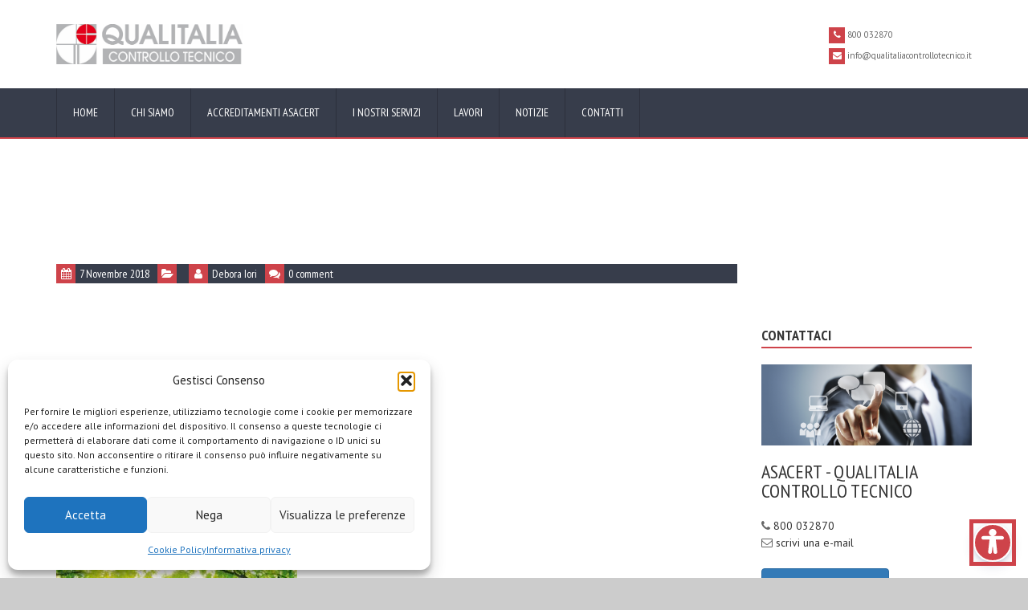

--- FILE ---
content_type: text/html; charset=UTF-8
request_url: https://www.qualitaliacontrollotecnico.it/leed_square/
body_size: 16672
content:
<!DOCTYPE html>
<!--[if IE 7]>
<html class="ie ie7" dir="ltr" lang="it-IT" prefix="og: https://ogp.me/ns#">
<![endif]-->
<!--[if IE 8]>
<html class="ie ie8" dir="ltr" lang="it-IT" prefix="og: https://ogp.me/ns#">
<![endif]-->
<!--[if !(IE 7) | !(IE 8)  ]><!-->
<html dir="ltr" lang="it-IT" prefix="og: https://ogp.me/ns#">
<!--<![endif]-->
<head>
	<!-- Metas
	================================================== -->
	<meta charset="UTF-8">	
	<meta name="viewport" content="width=device-width, initial-scale=1.0">
	<meta name="SKYPE_TOOLBAR" content="SKYPE_TOOLBAR_PARSER_COMPATIBLE" />	
	<link rel="profile" href="http://gmpg.org/xfn/11">
	<link rel="pingback" href="https://www.qualitaliacontrollotecnico.it/xmlrpc.php">
	<!-- Favicons -->
			<link rel="icon" href="https://www.qualitaliacontrollotecnico.it/wp-content/uploads/2018/11/favicon.jpg" type="image/x-icon">	
	<title>leed_square | Qualitalia - Controllo Tecnico</title>

		<!-- All in One SEO 4.9.3 - aioseo.com -->
	<meta name="robots" content="max-image-preview:large" />
	<meta name="author" content="Debora Iori"/>
	<link rel="canonical" href="https://www.qualitaliacontrollotecnico.it/leed_square/" />
	<meta name="generator" content="All in One SEO (AIOSEO) 4.9.3" />
		<meta property="og:locale" content="it_IT" />
		<meta property="og:site_name" content="Qualitalia - Controllo Tecnico | La qualità garantita delle vostre costruzioni" />
		<meta property="og:type" content="article" />
		<meta property="og:title" content="leed_square | Qualitalia - Controllo Tecnico" />
		<meta property="og:url" content="https://www.qualitaliacontrollotecnico.it/leed_square/" />
		<meta property="article:published_time" content="2018-11-07T10:07:02+00:00" />
		<meta property="article:modified_time" content="2018-11-07T10:07:02+00:00" />
		<meta name="twitter:card" content="summary" />
		<meta name="twitter:title" content="leed_square | Qualitalia - Controllo Tecnico" />
		<script type="application/ld+json" class="aioseo-schema">
			{"@context":"https:\/\/schema.org","@graph":[{"@type":"BreadcrumbList","@id":"https:\/\/www.qualitaliacontrollotecnico.it\/leed_square\/#breadcrumblist","itemListElement":[{"@type":"ListItem","@id":"https:\/\/www.qualitaliacontrollotecnico.it#listItem","position":1,"name":"Home","item":"https:\/\/www.qualitaliacontrollotecnico.it","nextItem":{"@type":"ListItem","@id":"https:\/\/www.qualitaliacontrollotecnico.it\/leed_square\/#listItem","name":"leed_square"}},{"@type":"ListItem","@id":"https:\/\/www.qualitaliacontrollotecnico.it\/leed_square\/#listItem","position":2,"name":"leed_square","previousItem":{"@type":"ListItem","@id":"https:\/\/www.qualitaliacontrollotecnico.it#listItem","name":"Home"}}]},{"@type":"ItemPage","@id":"https:\/\/www.qualitaliacontrollotecnico.it\/leed_square\/#itempage","url":"https:\/\/www.qualitaliacontrollotecnico.it\/leed_square\/","name":"leed_square | Qualitalia - Controllo Tecnico","inLanguage":"it-IT","isPartOf":{"@id":"https:\/\/www.qualitaliacontrollotecnico.it\/#website"},"breadcrumb":{"@id":"https:\/\/www.qualitaliacontrollotecnico.it\/leed_square\/#breadcrumblist"},"author":{"@id":"https:\/\/www.qualitaliacontrollotecnico.it\/author\/debora_iori\/#author"},"creator":{"@id":"https:\/\/www.qualitaliacontrollotecnico.it\/author\/debora_iori\/#author"},"datePublished":"2018-11-07T11:07:02+01:00","dateModified":"2018-11-07T11:07:02+01:00"},{"@type":"Organization","@id":"https:\/\/www.qualitaliacontrollotecnico.it\/#organization","name":"Qualitalia - Controllo Tecnico","description":"La qualit\u00e0 garantita delle vostre costruzioni","url":"https:\/\/www.qualitaliacontrollotecnico.it\/"},{"@type":"Person","@id":"https:\/\/www.qualitaliacontrollotecnico.it\/author\/debora_iori\/#author","url":"https:\/\/www.qualitaliacontrollotecnico.it\/author\/debora_iori\/","name":"Debora Iori","image":{"@type":"ImageObject","@id":"https:\/\/www.qualitaliacontrollotecnico.it\/leed_square\/#authorImage","url":"https:\/\/secure.gravatar.com\/avatar\/445b4f4247bddd8f941f87c6cb356f7d6cafd5d6400837164b311b2e1fd63de3?s=96&d=mm&r=g","width":96,"height":96,"caption":"Debora Iori"}},{"@type":"WebSite","@id":"https:\/\/www.qualitaliacontrollotecnico.it\/#website","url":"https:\/\/www.qualitaliacontrollotecnico.it\/","name":"Qualitalia - Controllo Tecnico","description":"La qualit\u00e0 garantita delle vostre costruzioni","inLanguage":"it-IT","publisher":{"@id":"https:\/\/www.qualitaliacontrollotecnico.it\/#organization"}}]}
		</script>
		<!-- All in One SEO -->

<link rel='dns-prefetch' href='//maps.googleapis.com' />
<link rel='dns-prefetch' href='//fonts.googleapis.com' />
<link rel="alternate" type="application/rss+xml" title="Qualitalia - Controllo Tecnico &raquo; Feed" href="https://www.qualitaliacontrollotecnico.it/feed/" />
<link rel="alternate" title="oEmbed (JSON)" type="application/json+oembed" href="https://www.qualitaliacontrollotecnico.it/wp-json/oembed/1.0/embed?url=https%3A%2F%2Fwww.qualitaliacontrollotecnico.it%2Fleed_square%2F" />
<link rel="alternate" title="oEmbed (XML)" type="text/xml+oembed" href="https://www.qualitaliacontrollotecnico.it/wp-json/oembed/1.0/embed?url=https%3A%2F%2Fwww.qualitaliacontrollotecnico.it%2Fleed_square%2F&#038;format=xml" />
<style id='wp-img-auto-sizes-contain-inline-css' type='text/css'>
img:is([sizes=auto i],[sizes^="auto," i]){contain-intrinsic-size:3000px 1500px}
/*# sourceURL=wp-img-auto-sizes-contain-inline-css */
</style>
<link rel='stylesheet' id='layerslider-css' href='https://www.qualitaliacontrollotecnico.it/wp-content/plugins/LayerSlider/assets/static/layerslider/css/layerslider.css?ver=7.9.0' type='text/css' media='all' />
<style id='wp-emoji-styles-inline-css' type='text/css'>

	img.wp-smiley, img.emoji {
		display: inline !important;
		border: none !important;
		box-shadow: none !important;
		height: 1em !important;
		width: 1em !important;
		margin: 0 0.07em !important;
		vertical-align: -0.1em !important;
		background: none !important;
		padding: 0 !important;
	}
/*# sourceURL=wp-emoji-styles-inline-css */
</style>
<style id='wp-block-library-inline-css' type='text/css'>
:root{--wp-block-synced-color:#7a00df;--wp-block-synced-color--rgb:122,0,223;--wp-bound-block-color:var(--wp-block-synced-color);--wp-editor-canvas-background:#ddd;--wp-admin-theme-color:#007cba;--wp-admin-theme-color--rgb:0,124,186;--wp-admin-theme-color-darker-10:#006ba1;--wp-admin-theme-color-darker-10--rgb:0,107,160.5;--wp-admin-theme-color-darker-20:#005a87;--wp-admin-theme-color-darker-20--rgb:0,90,135;--wp-admin-border-width-focus:2px}@media (min-resolution:192dpi){:root{--wp-admin-border-width-focus:1.5px}}.wp-element-button{cursor:pointer}:root .has-very-light-gray-background-color{background-color:#eee}:root .has-very-dark-gray-background-color{background-color:#313131}:root .has-very-light-gray-color{color:#eee}:root .has-very-dark-gray-color{color:#313131}:root .has-vivid-green-cyan-to-vivid-cyan-blue-gradient-background{background:linear-gradient(135deg,#00d084,#0693e3)}:root .has-purple-crush-gradient-background{background:linear-gradient(135deg,#34e2e4,#4721fb 50%,#ab1dfe)}:root .has-hazy-dawn-gradient-background{background:linear-gradient(135deg,#faaca8,#dad0ec)}:root .has-subdued-olive-gradient-background{background:linear-gradient(135deg,#fafae1,#67a671)}:root .has-atomic-cream-gradient-background{background:linear-gradient(135deg,#fdd79a,#004a59)}:root .has-nightshade-gradient-background{background:linear-gradient(135deg,#330968,#31cdcf)}:root .has-midnight-gradient-background{background:linear-gradient(135deg,#020381,#2874fc)}:root{--wp--preset--font-size--normal:16px;--wp--preset--font-size--huge:42px}.has-regular-font-size{font-size:1em}.has-larger-font-size{font-size:2.625em}.has-normal-font-size{font-size:var(--wp--preset--font-size--normal)}.has-huge-font-size{font-size:var(--wp--preset--font-size--huge)}.has-text-align-center{text-align:center}.has-text-align-left{text-align:left}.has-text-align-right{text-align:right}.has-fit-text{white-space:nowrap!important}#end-resizable-editor-section{display:none}.aligncenter{clear:both}.items-justified-left{justify-content:flex-start}.items-justified-center{justify-content:center}.items-justified-right{justify-content:flex-end}.items-justified-space-between{justify-content:space-between}.screen-reader-text{border:0;clip-path:inset(50%);height:1px;margin:-1px;overflow:hidden;padding:0;position:absolute;width:1px;word-wrap:normal!important}.screen-reader-text:focus{background-color:#ddd;clip-path:none;color:#444;display:block;font-size:1em;height:auto;left:5px;line-height:normal;padding:15px 23px 14px;text-decoration:none;top:5px;width:auto;z-index:100000}html :where(.has-border-color){border-style:solid}html :where([style*=border-top-color]){border-top-style:solid}html :where([style*=border-right-color]){border-right-style:solid}html :where([style*=border-bottom-color]){border-bottom-style:solid}html :where([style*=border-left-color]){border-left-style:solid}html :where([style*=border-width]){border-style:solid}html :where([style*=border-top-width]){border-top-style:solid}html :where([style*=border-right-width]){border-right-style:solid}html :where([style*=border-bottom-width]){border-bottom-style:solid}html :where([style*=border-left-width]){border-left-style:solid}html :where(img[class*=wp-image-]){height:auto;max-width:100%}:where(figure){margin:0 0 1em}html :where(.is-position-sticky){--wp-admin--admin-bar--position-offset:var(--wp-admin--admin-bar--height,0px)}@media screen and (max-width:600px){html :where(.is-position-sticky){--wp-admin--admin-bar--position-offset:0px}}

/*# sourceURL=wp-block-library-inline-css */
</style><style id='global-styles-inline-css' type='text/css'>
:root{--wp--preset--aspect-ratio--square: 1;--wp--preset--aspect-ratio--4-3: 4/3;--wp--preset--aspect-ratio--3-4: 3/4;--wp--preset--aspect-ratio--3-2: 3/2;--wp--preset--aspect-ratio--2-3: 2/3;--wp--preset--aspect-ratio--16-9: 16/9;--wp--preset--aspect-ratio--9-16: 9/16;--wp--preset--color--black: #000000;--wp--preset--color--cyan-bluish-gray: #abb8c3;--wp--preset--color--white: #ffffff;--wp--preset--color--pale-pink: #f78da7;--wp--preset--color--vivid-red: #cf2e2e;--wp--preset--color--luminous-vivid-orange: #ff6900;--wp--preset--color--luminous-vivid-amber: #fcb900;--wp--preset--color--light-green-cyan: #7bdcb5;--wp--preset--color--vivid-green-cyan: #00d084;--wp--preset--color--pale-cyan-blue: #8ed1fc;--wp--preset--color--vivid-cyan-blue: #0693e3;--wp--preset--color--vivid-purple: #9b51e0;--wp--preset--gradient--vivid-cyan-blue-to-vivid-purple: linear-gradient(135deg,rgb(6,147,227) 0%,rgb(155,81,224) 100%);--wp--preset--gradient--light-green-cyan-to-vivid-green-cyan: linear-gradient(135deg,rgb(122,220,180) 0%,rgb(0,208,130) 100%);--wp--preset--gradient--luminous-vivid-amber-to-luminous-vivid-orange: linear-gradient(135deg,rgb(252,185,0) 0%,rgb(255,105,0) 100%);--wp--preset--gradient--luminous-vivid-orange-to-vivid-red: linear-gradient(135deg,rgb(255,105,0) 0%,rgb(207,46,46) 100%);--wp--preset--gradient--very-light-gray-to-cyan-bluish-gray: linear-gradient(135deg,rgb(238,238,238) 0%,rgb(169,184,195) 100%);--wp--preset--gradient--cool-to-warm-spectrum: linear-gradient(135deg,rgb(74,234,220) 0%,rgb(151,120,209) 20%,rgb(207,42,186) 40%,rgb(238,44,130) 60%,rgb(251,105,98) 80%,rgb(254,248,76) 100%);--wp--preset--gradient--blush-light-purple: linear-gradient(135deg,rgb(255,206,236) 0%,rgb(152,150,240) 100%);--wp--preset--gradient--blush-bordeaux: linear-gradient(135deg,rgb(254,205,165) 0%,rgb(254,45,45) 50%,rgb(107,0,62) 100%);--wp--preset--gradient--luminous-dusk: linear-gradient(135deg,rgb(255,203,112) 0%,rgb(199,81,192) 50%,rgb(65,88,208) 100%);--wp--preset--gradient--pale-ocean: linear-gradient(135deg,rgb(255,245,203) 0%,rgb(182,227,212) 50%,rgb(51,167,181) 100%);--wp--preset--gradient--electric-grass: linear-gradient(135deg,rgb(202,248,128) 0%,rgb(113,206,126) 100%);--wp--preset--gradient--midnight: linear-gradient(135deg,rgb(2,3,129) 0%,rgb(40,116,252) 100%);--wp--preset--font-size--small: 13px;--wp--preset--font-size--medium: 20px;--wp--preset--font-size--large: 36px;--wp--preset--font-size--x-large: 42px;--wp--preset--spacing--20: 0.44rem;--wp--preset--spacing--30: 0.67rem;--wp--preset--spacing--40: 1rem;--wp--preset--spacing--50: 1.5rem;--wp--preset--spacing--60: 2.25rem;--wp--preset--spacing--70: 3.38rem;--wp--preset--spacing--80: 5.06rem;--wp--preset--shadow--natural: 6px 6px 9px rgba(0, 0, 0, 0.2);--wp--preset--shadow--deep: 12px 12px 50px rgba(0, 0, 0, 0.4);--wp--preset--shadow--sharp: 6px 6px 0px rgba(0, 0, 0, 0.2);--wp--preset--shadow--outlined: 6px 6px 0px -3px rgb(255, 255, 255), 6px 6px rgb(0, 0, 0);--wp--preset--shadow--crisp: 6px 6px 0px rgb(0, 0, 0);}:where(.is-layout-flex){gap: 0.5em;}:where(.is-layout-grid){gap: 0.5em;}body .is-layout-flex{display: flex;}.is-layout-flex{flex-wrap: wrap;align-items: center;}.is-layout-flex > :is(*, div){margin: 0;}body .is-layout-grid{display: grid;}.is-layout-grid > :is(*, div){margin: 0;}:where(.wp-block-columns.is-layout-flex){gap: 2em;}:where(.wp-block-columns.is-layout-grid){gap: 2em;}:where(.wp-block-post-template.is-layout-flex){gap: 1.25em;}:where(.wp-block-post-template.is-layout-grid){gap: 1.25em;}.has-black-color{color: var(--wp--preset--color--black) !important;}.has-cyan-bluish-gray-color{color: var(--wp--preset--color--cyan-bluish-gray) !important;}.has-white-color{color: var(--wp--preset--color--white) !important;}.has-pale-pink-color{color: var(--wp--preset--color--pale-pink) !important;}.has-vivid-red-color{color: var(--wp--preset--color--vivid-red) !important;}.has-luminous-vivid-orange-color{color: var(--wp--preset--color--luminous-vivid-orange) !important;}.has-luminous-vivid-amber-color{color: var(--wp--preset--color--luminous-vivid-amber) !important;}.has-light-green-cyan-color{color: var(--wp--preset--color--light-green-cyan) !important;}.has-vivid-green-cyan-color{color: var(--wp--preset--color--vivid-green-cyan) !important;}.has-pale-cyan-blue-color{color: var(--wp--preset--color--pale-cyan-blue) !important;}.has-vivid-cyan-blue-color{color: var(--wp--preset--color--vivid-cyan-blue) !important;}.has-vivid-purple-color{color: var(--wp--preset--color--vivid-purple) !important;}.has-black-background-color{background-color: var(--wp--preset--color--black) !important;}.has-cyan-bluish-gray-background-color{background-color: var(--wp--preset--color--cyan-bluish-gray) !important;}.has-white-background-color{background-color: var(--wp--preset--color--white) !important;}.has-pale-pink-background-color{background-color: var(--wp--preset--color--pale-pink) !important;}.has-vivid-red-background-color{background-color: var(--wp--preset--color--vivid-red) !important;}.has-luminous-vivid-orange-background-color{background-color: var(--wp--preset--color--luminous-vivid-orange) !important;}.has-luminous-vivid-amber-background-color{background-color: var(--wp--preset--color--luminous-vivid-amber) !important;}.has-light-green-cyan-background-color{background-color: var(--wp--preset--color--light-green-cyan) !important;}.has-vivid-green-cyan-background-color{background-color: var(--wp--preset--color--vivid-green-cyan) !important;}.has-pale-cyan-blue-background-color{background-color: var(--wp--preset--color--pale-cyan-blue) !important;}.has-vivid-cyan-blue-background-color{background-color: var(--wp--preset--color--vivid-cyan-blue) !important;}.has-vivid-purple-background-color{background-color: var(--wp--preset--color--vivid-purple) !important;}.has-black-border-color{border-color: var(--wp--preset--color--black) !important;}.has-cyan-bluish-gray-border-color{border-color: var(--wp--preset--color--cyan-bluish-gray) !important;}.has-white-border-color{border-color: var(--wp--preset--color--white) !important;}.has-pale-pink-border-color{border-color: var(--wp--preset--color--pale-pink) !important;}.has-vivid-red-border-color{border-color: var(--wp--preset--color--vivid-red) !important;}.has-luminous-vivid-orange-border-color{border-color: var(--wp--preset--color--luminous-vivid-orange) !important;}.has-luminous-vivid-amber-border-color{border-color: var(--wp--preset--color--luminous-vivid-amber) !important;}.has-light-green-cyan-border-color{border-color: var(--wp--preset--color--light-green-cyan) !important;}.has-vivid-green-cyan-border-color{border-color: var(--wp--preset--color--vivid-green-cyan) !important;}.has-pale-cyan-blue-border-color{border-color: var(--wp--preset--color--pale-cyan-blue) !important;}.has-vivid-cyan-blue-border-color{border-color: var(--wp--preset--color--vivid-cyan-blue) !important;}.has-vivid-purple-border-color{border-color: var(--wp--preset--color--vivid-purple) !important;}.has-vivid-cyan-blue-to-vivid-purple-gradient-background{background: var(--wp--preset--gradient--vivid-cyan-blue-to-vivid-purple) !important;}.has-light-green-cyan-to-vivid-green-cyan-gradient-background{background: var(--wp--preset--gradient--light-green-cyan-to-vivid-green-cyan) !important;}.has-luminous-vivid-amber-to-luminous-vivid-orange-gradient-background{background: var(--wp--preset--gradient--luminous-vivid-amber-to-luminous-vivid-orange) !important;}.has-luminous-vivid-orange-to-vivid-red-gradient-background{background: var(--wp--preset--gradient--luminous-vivid-orange-to-vivid-red) !important;}.has-very-light-gray-to-cyan-bluish-gray-gradient-background{background: var(--wp--preset--gradient--very-light-gray-to-cyan-bluish-gray) !important;}.has-cool-to-warm-spectrum-gradient-background{background: var(--wp--preset--gradient--cool-to-warm-spectrum) !important;}.has-blush-light-purple-gradient-background{background: var(--wp--preset--gradient--blush-light-purple) !important;}.has-blush-bordeaux-gradient-background{background: var(--wp--preset--gradient--blush-bordeaux) !important;}.has-luminous-dusk-gradient-background{background: var(--wp--preset--gradient--luminous-dusk) !important;}.has-pale-ocean-gradient-background{background: var(--wp--preset--gradient--pale-ocean) !important;}.has-electric-grass-gradient-background{background: var(--wp--preset--gradient--electric-grass) !important;}.has-midnight-gradient-background{background: var(--wp--preset--gradient--midnight) !important;}.has-small-font-size{font-size: var(--wp--preset--font-size--small) !important;}.has-medium-font-size{font-size: var(--wp--preset--font-size--medium) !important;}.has-large-font-size{font-size: var(--wp--preset--font-size--large) !important;}.has-x-large-font-size{font-size: var(--wp--preset--font-size--x-large) !important;}
/*# sourceURL=global-styles-inline-css */
</style>

<style id='classic-theme-styles-inline-css' type='text/css'>
/*! This file is auto-generated */
.wp-block-button__link{color:#fff;background-color:#32373c;border-radius:9999px;box-shadow:none;text-decoration:none;padding:calc(.667em + 2px) calc(1.333em + 2px);font-size:1.125em}.wp-block-file__button{background:#32373c;color:#fff;text-decoration:none}
/*# sourceURL=/wp-includes/css/classic-themes.min.css */
</style>
<link rel='stylesheet' id='contact-form-7-css' href='https://www.qualitaliacontrollotecnico.it/wp-content/plugins/contact-form-7/includes/css/styles.css?ver=6.1.4' type='text/css' media='all' />
<link rel='stylesheet' id='cmplz-general-css' href='https://www.qualitaliacontrollotecnico.it/wp-content/plugins/complianz-gdpr/assets/css/cookieblocker.min.css?ver=1766129219' type='text/css' media='all' />
<link rel='stylesheet' id='fonts-Nothing-css' href='https://fonts.googleapis.com/css?family=PT+Sans%3A400%2C400italic%2C700%2C700italic&#038;ver=6.9' type='text/css' media='all' />
<link rel='stylesheet' id='fonts-Yanone-css' href='https://fonts.googleapis.com/css?family=PT+Sans+Narrow%3A400%2C700&#038;ver=6.9' type='text/css' media='all' />
<link rel='stylesheet' id='fonts-Archivo-css' href='https://fonts.googleapis.com/css?family=Archivo+Black&#038;ver=6.9' type='text/css' media='all' />
<link rel='stylesheet' id='normalize-css-css' href='https://www.qualitaliacontrollotecnico.it/wp-content/themes/biss/css/normalize.css?ver=3.2' type='text/css' media='all' />
<link rel='stylesheet' id='colorbox-css-css' href='https://www.qualitaliacontrollotecnico.it/wp-content/themes/biss/css/colorbox-skins/4/colorbox.css?ver=3.2' type='text/css' media='all' />
<link rel='stylesheet' id='animate-css-css' href='https://www.qualitaliacontrollotecnico.it/wp-content/themes/biss/css/animate.css?ver=3.2' type='text/css' media='all' />
<link rel='stylesheet' id='bootstrap-css-css' href='https://www.qualitaliacontrollotecnico.it/wp-content/themes/biss/css/bootstrap.min.css?ver=3.2' type='text/css' media='all' />
<link rel='stylesheet' id='font-awesome-css-css' href='https://www.qualitaliacontrollotecnico.it/wp-content/themes/biss/css/font-awesome/css/font-awesome.min.css?ver=3.2' type='text/css' media='all' />
<link rel='stylesheet' id='helpers-css-css' href='https://www.qualitaliacontrollotecnico.it/wp-content/themes/biss/css/helpers.css?ver=3.2' type='text/css' media='all' />
<link rel='stylesheet' id='component-css-css' href='https://www.qualitaliacontrollotecnico.it/wp-content/themes/biss/css/component.css?ver=3.2' type='text/css' media='all' />
<link rel='stylesheet' id='style-css' href='https://www.qualitaliacontrollotecnico.it/wp-content/themes/biss/style.css?ver=2015-05-05' type='text/css' media='all' />
<link rel='stylesheet' id='boxed-css' href='https://www.qualitaliacontrollotecnico.it/wp-content/themes/biss/css/boxed.css?ver=3.2' type='text/css' media='all' />
<link rel='stylesheet' id='owl-carousel-css' href='https://www.qualitaliacontrollotecnico.it/wp-content/themes/biss/css/owl.carousel.css?ver=3.2' type='text/css' media='all' />
<link rel='stylesheet' id='owl-theme-css' href='https://www.qualitaliacontrollotecnico.it/wp-content/themes/biss/css/owl.theme.css?ver=3.2' type='text/css' media='all' />
<link rel='stylesheet' id='color-css' href='https://www.qualitaliacontrollotecnico.it/wp-content/themes/biss/framework/color.php?ver=6.9' type='text/css' media='all' />
<link rel='stylesheet' id='newsletter-css' href='https://www.qualitaliacontrollotecnico.it/wp-content/plugins/newsletter/style.css?ver=9.1.0' type='text/css' media='all' />
<link rel='stylesheet' id='fancybox-css' href='https://www.qualitaliacontrollotecnico.it/wp-content/plugins/easy-fancybox/fancybox/1.5.4/jquery.fancybox.min.css?ver=6.9' type='text/css' media='screen' />
<script type="text/javascript" src="https://www.qualitaliacontrollotecnico.it/wp-includes/js/jquery/jquery.min.js?ver=3.7.1" id="jquery-core-js"></script>
<script type="text/javascript" src="https://www.qualitaliacontrollotecnico.it/wp-includes/js/jquery/jquery-migrate.min.js?ver=3.4.1" id="jquery-migrate-js"></script>
<script type="text/javascript" id="layerslider-utils-js-extra">
/* <![CDATA[ */
var LS_Meta = {"v":"7.9.0","fixGSAP":"1"};
//# sourceURL=layerslider-utils-js-extra
/* ]]> */
</script>
<script type="text/javascript" src="https://www.qualitaliacontrollotecnico.it/wp-content/plugins/LayerSlider/assets/static/layerslider/js/layerslider.utils.js?ver=7.9.0" id="layerslider-utils-js"></script>
<script type="text/javascript" src="https://www.qualitaliacontrollotecnico.it/wp-content/plugins/LayerSlider/assets/static/layerslider/js/layerslider.kreaturamedia.jquery.js?ver=7.9.0" id="layerslider-js"></script>
<script type="text/javascript" src="https://www.qualitaliacontrollotecnico.it/wp-content/plugins/LayerSlider/assets/static/layerslider/js/layerslider.transitions.js?ver=7.9.0" id="layerslider-transitions-js"></script>
<script type="text/javascript" src="https://www.qualitaliacontrollotecnico.it/wp-content/themes/biss/js/twitterFetcher_min.js?ver=6.9" id="twitterFetcher-js"></script>
<script type="text/javascript" src="https://www.qualitaliacontrollotecnico.it/wp-content/themes/biss/js/masonry.pkgd.min.js?ver=6.9" id="masonry-js-js"></script>
<meta name="generator" content="Powered by LayerSlider 7.9.0 - Build Heros, Sliders, and Popups. Create Animations and Beautiful, Rich Web Content as Easy as Never Before on WordPress." />
<!-- LayerSlider updates and docs at: https://layerslider.com -->
<link rel="https://api.w.org/" href="https://www.qualitaliacontrollotecnico.it/wp-json/" /><link rel="alternate" title="JSON" type="application/json" href="https://www.qualitaliacontrollotecnico.it/wp-json/wp/v2/media/2318" /><link rel="EditURI" type="application/rsd+xml" title="RSD" href="https://www.qualitaliacontrollotecnico.it/xmlrpc.php?rsd" />
<link rel='shortlink' href='https://www.qualitaliacontrollotecnico.it/?p=2318' />
<meta name="generator" content="Redux 4.5.10" />			<style>.cmplz-hidden {
					display: none !important;
				}</style><style type="text/css">#header{
margin: 0 auto;
}</style>
  <script>
  jQuery($ => {
    $('a:not([aria-label])').attr('aria-label', function() {
       var text = this.textContent.trim();
       if (text == "") {
          text = $('a').attr('href');
       }
       return text;
    });

    $(document).ready(function () {
       //$('img[alt=""], img:not([alt])').attr('alt', makeid(12));
       $("img").each(function() {  
	      src = this.src;
          var tarr = src.split('/');
          var file = tarr[tarr.length-1];
          var data = file.split('.')[0];
          $(this).attr('alt', data);
          return true;
      });
		
		var load = setTimeout(function() {
			$('.to-the-left').attr('aria-label', 'A Sinistra');
			$('.to-the-right').attr('aria-label', 'A Destra');
		}, 3000);
    });
  });
  </script>


<!-- Google tag (gtag.js) -->
<script async src="https://www.googletagmanager.com/gtag/js?id=G-S58L82GK77"></script>
<script>
  window.dataLayer = window.dataLayer || [];
  function gtag(){dataLayer.push(arguments);}
  gtag('js', new Date());

  gtag('config', 'G-S58L82GK77');
</script>
<meta name="generator" content="Powered by WPBakery Page Builder - drag and drop page builder for WordPress."/>
		<style type="text/css" id="wp-custom-css">
			.nav-st-3 a.to-the-left, .nav-st-3 a.to-the-right  {
    margin: 24px;
}
.post .content {
    margin: 120px 0;
}
		</style>
		<style id="sccss">/* Enter Your Custom CSS Here */



/*SPAZIO TOP*/


.page-id-41 .title-bar {
   display: none!important;
}

.page-id-766 .title-bar {
   display: none!important;
}
.page-id-1034 .title-bar {
   display: none!important;
}

.page-id-25 .title-bar {
   display: none!important;
}

.page-id-2305 .title-bar {
   display: none!important;
}

.page-id-2341 .title-bar {
   display: none!important;
}

.page-id-2366 .title-bar {
   display: none!important;
}

.page-id-2369 .title-bar {
   display: none!important;
}

.page-id-2373 .title-bar {
   display: none!important;
}

.page-id-2392 .title-bar {
   display: none!important;
}

.page-id-2400 .title-bar {
   display: none!important;
}

.page-id-2402 .title-bar {
   display: none!important;
}

.page-id-2417 .title-bar {
   display: none!important;
}

.page-id-2420 .title-bar {
   display: none!important;
}

.page-id-41 .site-main {
    width: 100%;
    float: left;
    margin-top: 50px;
 } 

.page-id-766 .site-main {
    width: 100%;
    float: left;
    margin-top: 50px;
}

.page-id-1034 .site-main {
    width: 100%;
    float: left;
    margin-top: 50px;
  }

.page-id-25  .site-main {
    width: 100%;
    float: left;
    margin-top: 50px;
  }
.page-id-2305  .site-main {
    width: 100%;
    float: left;
    margin-top: 50px;
  }

.page-id-2341  .site-main {
    width: 100%;
    float: left;
    margin-top: 50px;
  }

.page-id-2366  .site-main {
    width: 100%;
    float: left;
    margin-top: 50px;
  }

.page-id-2369  .site-main {
    width: 100%;
    float: left;
    margin-top: 50px;
  }

.page-id-2373  .site-main {
    width: 100%;
    float: left;
    margin-top: 50px;
  }

.page-id-2392  .site-main {
    width: 100%;
    float: left;
    margin-top: 50px;
  }

.page-id-2400  .site-main {
    width: 100%;
    float: left;
    margin-top: 50px;
  }

.page-id-2402  .site-main {
    width: 100%;
    float: left;
    margin-top: 50px;
  }

.page-id-2417  .site-main {
    width: 100%;
    float: left;
    margin-top: 50px;
  }

.page-id-2420  .site-main {
    width: 100%;
    float: left;
    margin-top: 50px;
  }

.site-header .header-contacts {
    float: right!important;
}

/*GRID SERVIZI*/

.vc-hoverbox-wrapper.vc-hoverbox-width--100 .vc-hoverbox {
    width: 100%;
    max-height: 250px!important;
}
.vc-hoverbox-wrapper.vc-hoverbox-align--center {
    max-height: 250px!important;
}
.vc-hoverbox-inner :last-child {
    margin-bottom: 35px!important;
}


.single-post .title-bar {
    display: none!important;
}


.single-post .col-md-3 {
    display: none!important;
}


.single-post .col-lg-9 {
    width: 100%!important;
}</style><noscript><style> .wpb_animate_when_almost_visible { opacity: 1; }</style></noscript>	
<link rel='stylesheet' id='redux-custom-fonts-css' href='//www.qualitaliacontrollotecnico.it/wp-content/uploads/redux/custom-fonts/fonts.css?ver=1674201866' type='text/css' media='all' />
</head>
<body data-cmplz=1 class="attachment wp-singular attachment-template-default single single-attachment postid-2318 attachmentid-2318 attachment-jpeg wp-theme-biss wpb-js-composer js-comp-ver-6.10.0 vc_responsive" >
	
<!-- Wrapping all content //-->
<div id="wrap-all" class="wrap-all">
<!-- Site header start //-->
<header class="site-header site-header-3" id="site-header">
	<div class="container">
		<div class="row">
			<div class="col-lg-12">
				<div class="width-100 float-left relative">
					<!-- Site logo start //-->
							<div class="site-logo scroll-hide  ">
								<a href="https://www.qualitaliacontrollotecnico.it">
									<img src="https://www.qualitaliacontrollotecnico.it/wp-content/uploads/2018/11/logo-qualitalia-low-quality-orizzontale.png" alt="">
																	</a>
							</div>
							<!-- Site logo end //-->

					<!-- Contacts start //-->
					<div class="header-contacts scroll-hide hidden-xs">
													<p><i class="fa fa-phone"></i>  800 032870</p>
												<div class="cl"></div>
													<p><i class="fa fa-envelope"></i> info@qualitaliacontrollotecnico.it</p>
											</div>

					<!-- Contacts end //-->

					<div class="width-auto float-right scroll-hide">
						<!-- Sub menu start //-->
						
						<!-- Sub menu end //-->
						<div class="cl"></div>
						<!-- Social icons start //-->
						<div class="sm-profiles" style="float:right">
																																																																
							
						</div>

						<!-- Social icons end //-->
						<div class="cl hidden-md hidden-lg hidden-sm"></div>

						<!-- Search form start //-->
												<!-- Search form end //-->

					</div>
				</div>
			</div>
		</div>
	</div>
	<!-- Menu bar start //-->

	<div class="menu-bar secondary-bg">
		<div class="container">
			<div class="row">
				<div class="col-lg-12">
					<nav class="normal">
						<!-- Mobile nav start //-->
						<div class="mobile-nav-wrapper hidden-lg hidden-md" id="mobile-menu-wrapper">
							<i class="fa fa-bars mobile-nav-icon" id="mobile-nav-icon"></i>									
						</div>
						<!-- Mobile nav end //-->

						<!-- Desktop nav start //-->
						<ul id="menu-main-menu" class="desktop-nav hidden-sm hidden-xs hide-on-tablet"><li id="menu-item-114" class="menu-item menu-item-type-custom menu-item-object-custom menu-item-114"><a title="Home" href="http://qualitaliacontrollotecnico.it">Home</a></li>
<li id="menu-item-49" class="menu-item menu-item-type-post_type menu-item-object-page menu-item-49"><a title="Chi siamo" href="https://www.qualitaliacontrollotecnico.it/chi-siamo/">Chi siamo</a></li>
<li id="menu-item-769" class="menu-item menu-item-type-post_type menu-item-object-page menu-item-769"><a title="Accreditamenti ASACERT" href="https://www.qualitaliacontrollotecnico.it/accreditamenti/">Accreditamenti ASACERT</a></li>
<li id="menu-item-144" class="menu-item menu-item-type-post_type menu-item-object-page menu-item-144"><a title="I nostri servizi" href="https://www.qualitaliacontrollotecnico.it/i-nostri-servizi/">I nostri servizi</a></li>
<li id="menu-item-2434" class="menu-item menu-item-type-post_type menu-item-object-page menu-item-2434"><a title="Lavori" href="https://www.qualitaliacontrollotecnico.it/lavori/">Lavori</a></li>
<li id="menu-item-2331" class="menu-item menu-item-type-post_type menu-item-object-page menu-item-2331"><a title="Notizie" href="https://www.qualitaliacontrollotecnico.it/notizie/">Notizie</a></li>
<li id="menu-item-147" class="menu-item menu-item-type-post_type menu-item-object-page menu-item-147"><a title="Contatti" href="https://www.qualitaliacontrollotecnico.it/contatti/">Contatti</a></li>
</ul>	
					</nav>
				</div>
			</div>
		</div>
	</div>
	<!-- Menu bar end //-->
</header>
<!-- Site header end //-->	






	  <section class="title-bar img-blog transparent-bg-secondary">
  <div class="container">
    <div class="row">
      <div class="col-md-12">
        <h1>Blog Article</h1>
        <p>Donec orci eros, tristique sit amet odio vitae, auctor pharetra nisi. Mauris ornare euismod lorem et fringilla. In nec bibendum enim, id lobortis enim. Sed ac faucibus lectus, vitae imperdiet elit.</p>
      </div>
    </div>
  </div>
</section>
<!-- Title bar end //-->
 
<!-- Content start //-->
<main class="site-main">
      <!-- Intro start //-->
      <section>
        <div class="container">
          <div class="row">
            <div class="col-lg-9 col-md-8">
              <!-- Post start //-->
              <article class="post single-post">
                 
                
                <div class="meta">
                  <span>

                    <i class="fa fa-calendar"></i> 7 Novembre 2018
                  </span>
                  
                  <span>

                    <i class="fa fa-folder-open"></i> 
                  </span>
                  
                  <span>

                    <i class="fa fa-user"></i> <a href=""><a href="https://www.qualitaliacontrollotecnico.it/author/debora_iori/" title="Articoli scritti da Debora Iori" rel="author">Debora Iori</a></a>

                  </span>
                  
                  <span>

                    <i class="fa fa-comments"></i> 0 comment
                  </span>
                </div>
                <!-- Post excerpt //-->

                <div class="content">

                  <p class="title">
                    
                                           <i class="fa fa-pencil"></i>                  
                    leed_square                  </p>

                  <div class="content-page">
                    <p class="attachment"><a href='https://www.qualitaliacontrollotecnico.it/wp-content/uploads/2018/11/leed_square.jpg'><img fetchpriority="high" decoding="async" width="300" height="300" src="https://www.qualitaliacontrollotecnico.it/wp-content/uploads/2018/11/leed_square-300x300.jpg" class="attachment-medium size-medium" alt="" srcset="https://www.qualitaliacontrollotecnico.it/wp-content/uploads/2018/11/leed_square-300x300.jpg 300w, https://www.qualitaliacontrollotecnico.it/wp-content/uploads/2018/11/leed_square-150x150.jpg 150w, https://www.qualitaliacontrollotecnico.it/wp-content/uploads/2018/11/leed_square-1024x1024.jpg 1024w, https://www.qualitaliacontrollotecnico.it/wp-content/uploads/2018/11/leed_square.jpg 500w" sizes="(max-width: 300px) 100vw, 300px" /></a></p>
                  </div>
                  <p class="tags" style="display: none;"></p>

                </div>

                <!-- Post read more link //-->
                <div class="readmore">
                                                                      </div> 


              </article>

              <!-- Post end //-->

                            <!-- Author end //-->

                            <!-- Share end //-->

              <div class="clearfix"></div>
            
              <!-- Related start //-->
              <h2 class="margin-top-70">related posts</h2>

              <div class="plugin-container padding-top-10" id="related">

                <!-- Related post item //-->
                                <!-- Nav //-->

                <div class="riva-insert-menu-here"></div>

              </div>

              <!-- Related end //-->

              <div class="clearfix"></div>

              <!-- Comments start //-->
                            
              <!-- Comments end //-->
              
            </div>

            <!-- Content end //-->

            <div class="clearfix hidden-md hidden-lg"></div>

            <!-- Sidebar start //-->

            <div class="col-md-3 col-md-4 margin-top--70 sm-margin-top-0 md-margin-top-0">
                
              

	<div class="sidebar">

		<div class="widget widget_text main-content-block">			<div class="textwidget"><div style="line-height:150px;">&nbsp;</div>
<h2>Contattaci</h2>
<img class="img-responsive" src="http://www.qualitaliacontrollotecnico.it/wp-content/uploads/2016/01/Contact.jpg" />
<div class="contact">
<h3>ASACERT - QUALITALIA CONTROLLO TECNICO</h3>
<p>
<i class="fa fa-phone"></i>
<a class="numeroverde" href="tel:+39800032870">800 032870</a>
<br>
<i class="fa fa-envelope-o"></i>
<a href="mailto:info@qualitaliacontrollotecnico.it">scrivi una e-mail</a>
</p>
<p> </p>
<a  href="http://www.qualitaliacontrollotecnico.it/richiesta-preventivo/"><button class="btn btn-primary responsive" type="button">Richiedi un preventivo</button></a>
</div></div>
		<div class="clearfix"></div></div><div class="widget widget_nav_menu main-content-block"><div class="menu-main-menu-container"><ul id="menu-main-menu-1" class="menu"><li class="menu-item menu-item-type-custom menu-item-object-custom menu-item-114"><a href="http://qualitaliacontrollotecnico.it">Home</a></li>
<li class="menu-item menu-item-type-post_type menu-item-object-page menu-item-49"><a href="https://www.qualitaliacontrollotecnico.it/chi-siamo/">Chi siamo</a></li>
<li class="menu-item menu-item-type-post_type menu-item-object-page menu-item-769"><a href="https://www.qualitaliacontrollotecnico.it/accreditamenti/">Accreditamenti ASACERT</a></li>
<li class="menu-item menu-item-type-post_type menu-item-object-page menu-item-144"><a href="https://www.qualitaliacontrollotecnico.it/i-nostri-servizi/">I nostri servizi</a></li>
<li class="menu-item menu-item-type-post_type menu-item-object-page menu-item-2434"><a href="https://www.qualitaliacontrollotecnico.it/lavori/">Lavori</a></li>
<li class="menu-item menu-item-type-post_type menu-item-object-page menu-item-2331"><a href="https://www.qualitaliacontrollotecnico.it/notizie/">Notizie</a></li>
<li class="menu-item menu-item-type-post_type menu-item-object-page menu-item-147"><a href="https://www.qualitaliacontrollotecnico.it/contatti/">Contatti</a></li>
</ul></div><div class="clearfix"></div></div>
	</div>

    



                              
            </div>

              
            <!-- Sidebar end //-->

          </div>

        </div>

      </section>

      <!-- Intro end //-->

    </main>
    <!-- Content end //-->

		

	<footer class="site-footer" style="background-color: #373D4B;">
		<div class="container">
			<div class="row">
	            




















<div class="col-lg-6 col-md-6">



    <aside id="custom_html-2" class="widget_text widget clearfix widget_custom_html"><h2>Dove Siamo</h2><div class="widget-inner"><div class="textwidget custom-html-widget"><div class="cmplz-placeholder-parent"><iframe data-placeholder-image="https://www.qualitaliacontrollotecnico.it/wp-content/plugins/complianz-gdpr/assets/images/placeholders/google-maps-minimal-1280x920.jpg" data-category="marketing" data-service="google-maps" class="cmplz-placeholder-element cmplz-iframe cmplz-iframe-styles cmplz-no-video " data-cmplz-target="src" data-src-cmplz="https://www.google.com/maps/embed?pb=!1m18!1m12!1m3!1d2794.426243241382!2d9.171513115127217!3d45.541750379101885!2m3!1f0!2f0!3f0!3m2!1i1024!2i768!4f13.1!3m3!1m2!1s0x4786bf7b32dc962d%3A0xa388eb5fd1b91fe5!2sASACERT!5e0!3m2!1sit!2sit!4v1541452600660" title="Google maps"  src="about:blank"  width="600" height="450" frameborder="0" style="border:0" allowfullscreen></iframe></div></div></div></aside>


</div><!-- end col-lg-3 -->













<div class="col-lg-6 col-md-6">



    <aside id="contact_info_widget-1" class="widget clearfix widget_contact_info_widget"><h2>ASACERT QUALITALIA CONTROLLO TECNICO</h2><div class="widget-inner">
	<div class="biss-about-widget">

		<p></p>
		<div class="clearfix"></div>

		<p class="contacts"><i class="fa fa-envelope"></i>  info@qualitalitacontrollotecnico.it</p><p class="contacts"><i class="fa fa-phone"></i>   800 032870</p><p class="contacts"><i class="fa fa-map-marker"></i>  Via Vittorio Veneto 2, Cormano - Milano</p>
		<p class="sm-buttons fleft">

		<a href="https://www.facebook.com/Asacert" title="" ><i class="fa fa-facebook"></i></a><a href="https://twitter.com/asacert" title=""><i class="fa fa-twitter"></i></a><a href="https://www.youtube.com/user/asacertitalia" title=""><i class="fa fa-youtube"></i></a><a href="https://www.linkedin.com/company/asacert" title=""><i class="fa fa-linkedin"></i></a>
		</p>

	</div>	



	</div></aside>


</div><!-- end col-lg-3 -->













	            <div class="col-md-12">
					<div class="copyrights">
													<p>© Copyright 2025 Asacert srl. All Rights Reserved - <a href="http://www.qualitaliacontrollotecnico.it/Modello di accessibilita.pdf">Accessibilità</a> - <a href="https://www.qualitaliacontrollotecnico.it/informativa-privacy/">Privacy</a> - <a href="https://www.qualitaliacontrollotecnico.it/cookie-policy-ue/">Cookie policy</a></p>
						 	
						
					</div>
				</div>
	        </div>
	    </div>
	</footer>
		

	<div id="scroll-to-the-top">
		<i class="fa fa-angle-up"></i>
	</div>
</div>
<script type="speculationrules">
{"prefetch":[{"source":"document","where":{"and":[{"href_matches":"/*"},{"not":{"href_matches":["/wp-*.php","/wp-admin/*","/wp-content/uploads/*","/wp-content/*","/wp-content/plugins/*","/wp-content/themes/biss/*","/*\\?(.+)"]}},{"not":{"selector_matches":"a[rel~=\"nofollow\"]"}},{"not":{"selector_matches":".no-prefetch, .no-prefetch a"}}]},"eagerness":"conservative"}]}
</script>

<!-- Consent Management powered by Complianz | GDPR/CCPA Cookie Consent https://wordpress.org/plugins/complianz-gdpr -->
<div id="cmplz-cookiebanner-container"><div class="cmplz-cookiebanner cmplz-hidden banner-1 banner-a optin cmplz-bottom-left cmplz-categories-type-view-preferences" aria-modal="true" data-nosnippet="true" role="dialog" aria-live="polite" aria-labelledby="cmplz-header-1-optin" aria-describedby="cmplz-message-1-optin">
	<div class="cmplz-header">
		<div class="cmplz-logo"></div>
		<div class="cmplz-title" id="cmplz-header-1-optin">Gestisci Consenso</div>
		<div class="cmplz-close" tabindex="0" role="button" aria-label="Chiudi la finestra di dialogo">
			<svg aria-hidden="true" focusable="false" data-prefix="fas" data-icon="times" class="svg-inline--fa fa-times fa-w-11" role="img" xmlns="http://www.w3.org/2000/svg" viewBox="0 0 352 512"><path fill="currentColor" d="M242.72 256l100.07-100.07c12.28-12.28 12.28-32.19 0-44.48l-22.24-22.24c-12.28-12.28-32.19-12.28-44.48 0L176 189.28 75.93 89.21c-12.28-12.28-32.19-12.28-44.48 0L9.21 111.45c-12.28 12.28-12.28 32.19 0 44.48L109.28 256 9.21 356.07c-12.28 12.28-12.28 32.19 0 44.48l22.24 22.24c12.28 12.28 32.2 12.28 44.48 0L176 322.72l100.07 100.07c12.28 12.28 32.2 12.28 44.48 0l22.24-22.24c12.28-12.28 12.28-32.19 0-44.48L242.72 256z"></path></svg>
		</div>
	</div>

	<div class="cmplz-divider cmplz-divider-header"></div>
	<div class="cmplz-body">
		<div class="cmplz-message" id="cmplz-message-1-optin">Per fornire le migliori esperienze, utilizziamo tecnologie come i cookie per memorizzare e/o accedere alle informazioni del dispositivo. Il consenso a queste tecnologie ci permetterà di elaborare dati come il comportamento di navigazione o ID unici su questo sito. Non acconsentire o ritirare il consenso può influire negativamente su alcune caratteristiche e funzioni.</div>
		<!-- categories start -->
		<div class="cmplz-categories">
			<details class="cmplz-category cmplz-functional" >
				<summary>
						<span class="cmplz-category-header">
							<span class="cmplz-category-title">Funzionale</span>
							<span class='cmplz-always-active'>
								<span class="cmplz-banner-checkbox">
									<input type="checkbox"
										   id="cmplz-functional-optin"
										   data-category="cmplz_functional"
										   class="cmplz-consent-checkbox cmplz-functional"
										   size="40"
										   value="1"/>
									<label class="cmplz-label" for="cmplz-functional-optin"><span class="screen-reader-text">Funzionale</span></label>
								</span>
								Sempre attivo							</span>
							<span class="cmplz-icon cmplz-open">
								<svg xmlns="http://www.w3.org/2000/svg" viewBox="0 0 448 512"  height="18" ><path d="M224 416c-8.188 0-16.38-3.125-22.62-9.375l-192-192c-12.5-12.5-12.5-32.75 0-45.25s32.75-12.5 45.25 0L224 338.8l169.4-169.4c12.5-12.5 32.75-12.5 45.25 0s12.5 32.75 0 45.25l-192 192C240.4 412.9 232.2 416 224 416z"/></svg>
							</span>
						</span>
				</summary>
				<div class="cmplz-description">
					<span class="cmplz-description-functional">L'archiviazione tecnica o l'accesso sono strettamente necessari al fine legittimo di consentire l'uso di un servizio specifico esplicitamente richiesto dall'abbonato o dall'utente, o al solo scopo di effettuare la trasmissione di una comunicazione su una rete di comunicazione elettronica.</span>
				</div>
			</details>

			<details class="cmplz-category cmplz-preferences" >
				<summary>
						<span class="cmplz-category-header">
							<span class="cmplz-category-title">Preferenze</span>
							<span class="cmplz-banner-checkbox">
								<input type="checkbox"
									   id="cmplz-preferences-optin"
									   data-category="cmplz_preferences"
									   class="cmplz-consent-checkbox cmplz-preferences"
									   size="40"
									   value="1"/>
								<label class="cmplz-label" for="cmplz-preferences-optin"><span class="screen-reader-text">Preferenze</span></label>
							</span>
							<span class="cmplz-icon cmplz-open">
								<svg xmlns="http://www.w3.org/2000/svg" viewBox="0 0 448 512"  height="18" ><path d="M224 416c-8.188 0-16.38-3.125-22.62-9.375l-192-192c-12.5-12.5-12.5-32.75 0-45.25s32.75-12.5 45.25 0L224 338.8l169.4-169.4c12.5-12.5 32.75-12.5 45.25 0s12.5 32.75 0 45.25l-192 192C240.4 412.9 232.2 416 224 416z"/></svg>
							</span>
						</span>
				</summary>
				<div class="cmplz-description">
					<span class="cmplz-description-preferences">L'archiviazione tecnica o l'accesso sono necessari per lo scopo legittimo di memorizzare le preferenze che non sono richieste dall'abbonato o dall'utente.</span>
				</div>
			</details>

			<details class="cmplz-category cmplz-statistics" >
				<summary>
						<span class="cmplz-category-header">
							<span class="cmplz-category-title">Statistiche</span>
							<span class="cmplz-banner-checkbox">
								<input type="checkbox"
									   id="cmplz-statistics-optin"
									   data-category="cmplz_statistics"
									   class="cmplz-consent-checkbox cmplz-statistics"
									   size="40"
									   value="1"/>
								<label class="cmplz-label" for="cmplz-statistics-optin"><span class="screen-reader-text">Statistiche</span></label>
							</span>
							<span class="cmplz-icon cmplz-open">
								<svg xmlns="http://www.w3.org/2000/svg" viewBox="0 0 448 512"  height="18" ><path d="M224 416c-8.188 0-16.38-3.125-22.62-9.375l-192-192c-12.5-12.5-12.5-32.75 0-45.25s32.75-12.5 45.25 0L224 338.8l169.4-169.4c12.5-12.5 32.75-12.5 45.25 0s12.5 32.75 0 45.25l-192 192C240.4 412.9 232.2 416 224 416z"/></svg>
							</span>
						</span>
				</summary>
				<div class="cmplz-description">
					<span class="cmplz-description-statistics">L'archiviazione tecnica o l'accesso che viene utilizzato esclusivamente per scopi statistici.</span>
					<span class="cmplz-description-statistics-anonymous">L'archiviazione tecnica o l'accesso che viene utilizzato esclusivamente per scopi statistici anonimi. Senza un mandato di comparizione, una conformità volontaria da parte del vostro Fornitore di Servizi Internet, o ulteriori registrazioni da parte di terzi, le informazioni memorizzate o recuperate per questo scopo da sole non possono di solito essere utilizzate per l'identificazione.</span>
				</div>
			</details>
			<details class="cmplz-category cmplz-marketing" >
				<summary>
						<span class="cmplz-category-header">
							<span class="cmplz-category-title">Marketing</span>
							<span class="cmplz-banner-checkbox">
								<input type="checkbox"
									   id="cmplz-marketing-optin"
									   data-category="cmplz_marketing"
									   class="cmplz-consent-checkbox cmplz-marketing"
									   size="40"
									   value="1"/>
								<label class="cmplz-label" for="cmplz-marketing-optin"><span class="screen-reader-text">Marketing</span></label>
							</span>
							<span class="cmplz-icon cmplz-open">
								<svg xmlns="http://www.w3.org/2000/svg" viewBox="0 0 448 512"  height="18" ><path d="M224 416c-8.188 0-16.38-3.125-22.62-9.375l-192-192c-12.5-12.5-12.5-32.75 0-45.25s32.75-12.5 45.25 0L224 338.8l169.4-169.4c12.5-12.5 32.75-12.5 45.25 0s12.5 32.75 0 45.25l-192 192C240.4 412.9 232.2 416 224 416z"/></svg>
							</span>
						</span>
				</summary>
				<div class="cmplz-description">
					<span class="cmplz-description-marketing">L'archiviazione tecnica o l'accesso sono necessari per creare profili di utenti per inviare pubblicità, o per tracciare l'utente su un sito web o su diversi siti web per scopi di marketing simili.</span>
				</div>
			</details>
		</div><!-- categories end -->
			</div>

	<div class="cmplz-links cmplz-information">
		<ul>
			<li><a class="cmplz-link cmplz-manage-options cookie-statement" href="#" data-relative_url="#cmplz-manage-consent-container">Gestisci opzioni</a></li>
			<li><a class="cmplz-link cmplz-manage-third-parties cookie-statement" href="#" data-relative_url="#cmplz-cookies-overview">Gestisci servizi</a></li>
			<li><a class="cmplz-link cmplz-manage-vendors tcf cookie-statement" href="#" data-relative_url="#cmplz-tcf-wrapper">Gestisci {vendor_count} fornitori</a></li>
			<li><a class="cmplz-link cmplz-external cmplz-read-more-purposes tcf" target="_blank" rel="noopener noreferrer nofollow" href="https://cookiedatabase.org/tcf/purposes/" aria-label="Read more about TCF purposes on Cookie Database">Per saperne di più su questi scopi</a></li>
		</ul>
			</div>

	<div class="cmplz-divider cmplz-footer"></div>

	<div class="cmplz-buttons">
		<button class="cmplz-btn cmplz-accept">Accetta</button>
		<button class="cmplz-btn cmplz-deny">Nega</button>
		<button class="cmplz-btn cmplz-view-preferences">Visualizza le preferenze</button>
		<button class="cmplz-btn cmplz-save-preferences">Salva preferenze</button>
		<a class="cmplz-btn cmplz-manage-options tcf cookie-statement" href="#" data-relative_url="#cmplz-manage-consent-container">Visualizza le preferenze</a>
			</div>

	
	<div class="cmplz-documents cmplz-links">
		<ul>
			<li><a class="cmplz-link cookie-statement" href="#" data-relative_url="">{title}</a></li>
			<li><a class="cmplz-link privacy-statement" href="#" data-relative_url="">{title}</a></li>
			<li><a class="cmplz-link impressum" href="#" data-relative_url="">{title}</a></li>
		</ul>
			</div>
</div>
</div>
					<div id="cmplz-manage-consent" data-nosnippet="true"><button class="cmplz-btn cmplz-hidden cmplz-manage-consent manage-consent-1">Gestisci consenso</button>

</div><script type="text/javascript" id="accessibility-widget-js-extra">
/* <![CDATA[ */
var _cyA11yConfig = {"status":{"mobile":true,"desktop":true},"iconId":"accessibility","iconSize":"48","label":"Accessibility widget","heading":"Accessibility menu","position":{"mobile":"bottom-right","desktop":"bottom-right"},"language":{"default":"it","selected":[]},"margins":{"desktop":{"top":20,"bottom":20,"left":20,"right":20},"mobile":{"top":20,"bottom":20,"left":20,"right":20}},"primaryColor":"#ce434a","modules":{"color":{"darkContrast":{"enabled":true},"lightContrast":{"enabled":true},"highContrast":{"enabled":true},"highSaturation":{"enabled":true},"lightSaturation":{"monochrome":true},"content":{"highlightText":{"enabled":true},"highlightLinks":{"enabled":true},"dyslexicFont":{"enabled":true},"letterSpacing":{"enabled":true},"lineHeight":{"enabled":true},"fontWeight":{"enabled":true}}},"statement":{"enabled":false,"url":""}}};
var _cyA11yAssets = {"fonts":"https://www.qualitaliacontrollotecnico.it/wp-content/plugins/accessibility-widget/lite/frontend/assets/fonts/"};
//# sourceURL=accessibility-widget-js-extra
/* ]]> */
</script>
<script type="text/javascript" src="https://www.qualitaliacontrollotecnico.it/wp-content/plugins/accessibility-widget/lite/frontend/assets/js/widget.min.js?ver=3.0.9" id="accessibility-widget-js"></script>
<script type="text/javascript" src="https://www.qualitaliacontrollotecnico.it/wp-includes/js/dist/hooks.min.js?ver=dd5603f07f9220ed27f1" id="wp-hooks-js"></script>
<script type="text/javascript" src="https://www.qualitaliacontrollotecnico.it/wp-includes/js/dist/i18n.min.js?ver=c26c3dc7bed366793375" id="wp-i18n-js"></script>
<script type="text/javascript" id="wp-i18n-js-after">
/* <![CDATA[ */
wp.i18n.setLocaleData( { 'text direction\u0004ltr': [ 'ltr' ] } );
//# sourceURL=wp-i18n-js-after
/* ]]> */
</script>
<script type="text/javascript" src="https://www.qualitaliacontrollotecnico.it/wp-content/plugins/contact-form-7/includes/swv/js/index.js?ver=6.1.4" id="swv-js"></script>
<script type="text/javascript" id="contact-form-7-js-translations">
/* <![CDATA[ */
( function( domain, translations ) {
	var localeData = translations.locale_data[ domain ] || translations.locale_data.messages;
	localeData[""].domain = domain;
	wp.i18n.setLocaleData( localeData, domain );
} )( "contact-form-7", {"translation-revision-date":"2026-01-14 20:31:08+0000","generator":"GlotPress\/4.0.3","domain":"messages","locale_data":{"messages":{"":{"domain":"messages","plural-forms":"nplurals=2; plural=n != 1;","lang":"it"},"This contact form is placed in the wrong place.":["Questo modulo di contatto \u00e8 posizionato nel posto sbagliato."],"Error:":["Errore:"]}},"comment":{"reference":"includes\/js\/index.js"}} );
//# sourceURL=contact-form-7-js-translations
/* ]]> */
</script>
<script type="text/javascript" id="contact-form-7-js-before">
/* <![CDATA[ */
var wpcf7 = {
    "api": {
        "root": "https:\/\/www.qualitaliacontrollotecnico.it\/wp-json\/",
        "namespace": "contact-form-7\/v1"
    }
};
//# sourceURL=contact-form-7-js-before
/* ]]> */
</script>
<script type="text/javascript" src="https://www.qualitaliacontrollotecnico.it/wp-content/plugins/contact-form-7/includes/js/index.js?ver=6.1.4" id="contact-form-7-js"></script>
<script type="text/javascript" src="https://maps.googleapis.com/maps/api/js?key=AIzaSyDZJDaC3vVJjxIi2QHgdctp3Acq8UR2Fgk&amp;ver=20151228" id="biss-map-js"></script>
<script type="text/javascript" src="https://www.qualitaliacontrollotecnico.it/wp-content/themes/biss/js/vendor/modernizr-2.6.2-respond-1.1.0.min.js?ver=6.9" id="modernizr-js-js"></script>
<script type="text/javascript" src="https://www.qualitaliacontrollotecnico.it/wp-content/themes/biss/js/vendor/bootstrap.min.js?ver=6.9" id="bootstrap-js"></script>
<script type="text/javascript" src="https://www.qualitaliacontrollotecnico.it/wp-includes/js/imagesloaded.min.js?ver=5.0.0" id="imagesloaded-js" defer="defer" data-wp-strategy="defer"></script>
<script type="text/javascript" src="https://www.qualitaliacontrollotecnico.it/wp-content/themes/biss/js/less-1.7.4.min.js?ver=6.9" id="less-js-js"></script>
<script type="text/javascript" src="https://www.qualitaliacontrollotecnico.it/wp-content/themes/biss/js/jquery.colorbox-min.js?ver=6.9" id="colorbox-js-js"></script>
<script type="text/javascript" src="https://www.qualitaliacontrollotecnico.it/wp-content/themes/biss/js/jquery.fitvids.js?ver=6.9" id="fitvids-js"></script>
<script type="text/javascript" src="https://www.qualitaliacontrollotecnico.it/wp-content/themes/biss/js/jquery.vide.min.js?ver=6.9" id="vide-js"></script>
<script type="text/javascript" src="https://www.qualitaliacontrollotecnico.it/wp-content/themes/biss/js/jquery.easing.1.3.js?ver=6.9" id="easing-js-js"></script>
<script type="text/javascript" src="https://www.qualitaliacontrollotecnico.it/wp-content/themes/biss/js/jquery.rivathemes.js?ver=6.9" id="rivathemes-js-js"></script>
<script type="text/javascript" src="https://www.qualitaliacontrollotecnico.it/wp-content/themes/biss/js/owl.carousel.min.js?ver=6.9" id="owl-carousel-js"></script>
<script type="text/javascript" src="https://www.qualitaliacontrollotecnico.it/wp-content/themes/biss/js/biss.js?ver=6.9" id="biss-js-js"></script>
<script type="text/javascript" id="newsletter-js-extra">
/* <![CDATA[ */
var newsletter_data = {"action_url":"https://www.qualitaliacontrollotecnico.it/wp-admin/admin-ajax.php"};
//# sourceURL=newsletter-js-extra
/* ]]> */
</script>
<script type="text/javascript" src="https://www.qualitaliacontrollotecnico.it/wp-content/plugins/newsletter/main.js?ver=9.1.0" id="newsletter-js"></script>
<script type="text/javascript" src="https://www.qualitaliacontrollotecnico.it/wp-content/plugins/easy-fancybox/vendor/purify.min.js?ver=6.9" id="fancybox-purify-js"></script>
<script type="text/javascript" id="jquery-fancybox-js-extra">
/* <![CDATA[ */
var efb_i18n = {"close":"Close","next":"Next","prev":"Previous","startSlideshow":"Start slideshow","toggleSize":"Toggle size"};
//# sourceURL=jquery-fancybox-js-extra
/* ]]> */
</script>
<script type="text/javascript" src="https://www.qualitaliacontrollotecnico.it/wp-content/plugins/easy-fancybox/fancybox/1.5.4/jquery.fancybox.min.js?ver=6.9" id="jquery-fancybox-js"></script>
<script type="text/javascript" id="jquery-fancybox-js-after">
/* <![CDATA[ */
var fb_timeout, fb_opts={'autoScale':true,'showCloseButton':true,'margin':20,'pixelRatio':'false','centerOnScroll':true,'enableEscapeButton':true,'overlayShow':true,'hideOnOverlayClick':true,'overlayColor':'#000','overlayOpacity':0.5,'minViewportWidth':320,'minVpHeight':320,'disableCoreLightbox':'true','enableBlockControls':'true','fancybox_openBlockControls':'true' };
if(typeof easy_fancybox_handler==='undefined'){
var easy_fancybox_handler=function(){
jQuery([".nolightbox","a.wp-block-file__button","a.pin-it-button","a[href*='pinterest.com\/pin\/create']","a[href*='facebook.com\/share']","a[href*='twitter.com\/share']"].join(',')).addClass('nofancybox');
jQuery('a.fancybox-close').on('click',function(e){e.preventDefault();jQuery.fancybox.close()});
/* IMG */
						var unlinkedImageBlocks=jQuery(".wp-block-image > img:not(.nofancybox,figure.nofancybox>img)");
						unlinkedImageBlocks.wrap(function() {
							var href = jQuery( this ).attr( "src" );
							return "<a href='" + href + "'></a>";
						});
var fb_IMG_select=jQuery('a[href*=".jpg" i]:not(.nofancybox,li.nofancybox>a,figure.nofancybox>a),area[href*=".jpg" i]:not(.nofancybox),a[href*=".jpeg" i]:not(.nofancybox,li.nofancybox>a,figure.nofancybox>a),area[href*=".jpeg" i]:not(.nofancybox),a[href*=".png" i]:not(.nofancybox,li.nofancybox>a,figure.nofancybox>a),area[href*=".png" i]:not(.nofancybox)');
fb_IMG_select.addClass('fancybox image');
var fb_IMG_sections=jQuery('.gallery,.wp-block-gallery,.tiled-gallery,.wp-block-jetpack-tiled-gallery,.ngg-galleryoverview,.ngg-imagebrowser,.nextgen_pro_blog_gallery,.nextgen_pro_film,.nextgen_pro_horizontal_filmstrip,.ngg-pro-masonry-wrapper,.ngg-pro-mosaic-container,.nextgen_pro_sidescroll,.nextgen_pro_slideshow,.nextgen_pro_thumbnail_grid,.tiled-gallery');
fb_IMG_sections.each(function(){jQuery(this).find(fb_IMG_select).attr('rel','gallery-'+fb_IMG_sections.index(this));});
jQuery('a.fancybox,area.fancybox,.fancybox>a').each(function(){jQuery(this).fancybox(jQuery.extend(true,{},fb_opts,{'transition':'elastic','transitionIn':'elastic','easingIn':'easeOutBack','transitionOut':'elastic','easingOut':'easeInBack','opacity':false,'hideOnContentClick':false,'titleShow':true,'titlePosition':'over','titleFromAlt':true,'showNavArrows':true,'enableKeyboardNav':true,'cyclic':false,'mouseWheel':'true'}))});
/* iFrame */
jQuery('a.fancybox-iframe,area.fancybox-iframe,.fancybox-iframe>a').each(function(){jQuery(this).fancybox(jQuery.extend(true,{},fb_opts,{'type':'iframe','width':'70%','height':'90%','padding':0,'titleShow':false,'titlePosition':'float','titleFromAlt':false,'allowfullscreen':false}))});
};};
jQuery(easy_fancybox_handler);jQuery(document).on('post-load',easy_fancybox_handler);

//# sourceURL=jquery-fancybox-js-after
/* ]]> */
</script>
<script type="text/javascript" src="https://www.qualitaliacontrollotecnico.it/wp-content/plugins/easy-fancybox/vendor/jquery.easing.min.js?ver=1.4.1" id="jquery-easing-js"></script>
<script type="text/javascript" src="https://www.qualitaliacontrollotecnico.it/wp-content/plugins/easy-fancybox/vendor/jquery.mousewheel.min.js?ver=3.1.13" id="jquery-mousewheel-js"></script>
<script type="text/javascript" id="cmplz-cookiebanner-js-extra">
/* <![CDATA[ */
var complianz = {"prefix":"cmplz_","user_banner_id":"1","set_cookies":[],"block_ajax_content":"","banner_version":"17","version":"7.4.4.2","store_consent":"","do_not_track_enabled":"1","consenttype":"optin","region":"eu","geoip":"","dismiss_timeout":"","disable_cookiebanner":"","soft_cookiewall":"","dismiss_on_scroll":"","cookie_expiry":"365","url":"https://www.qualitaliacontrollotecnico.it/wp-json/complianz/v1/","locale":"lang=it&locale=it_IT","set_cookies_on_root":"","cookie_domain":"","current_policy_id":"22","cookie_path":"/","categories":{"statistics":"statistiche","marketing":"marketing"},"tcf_active":"","placeholdertext":"Fai clic per accettare i cookie {category} e abilitare questo contenuto","css_file":"https://www.qualitaliacontrollotecnico.it/wp-content/uploads/complianz/css/banner-{banner_id}-{type}.css?v=17","page_links":{"eu":{"cookie-statement":{"title":"Cookie Policy ","url":"https://www.qualitaliacontrollotecnico.it/cookie-policy-ue/"},"privacy-statement":{"title":"Informativa privacy","url":"https://www.qualitaliacontrollotecnico.it/informativa-privacy/"}}},"tm_categories":"","forceEnableStats":"","preview":"","clean_cookies":"","aria_label":"Fai clic per accettare i cookie {category} e abilitare questo contenuto"};
//# sourceURL=cmplz-cookiebanner-js-extra
/* ]]> */
</script>
<script defer type="text/javascript" src="https://www.qualitaliacontrollotecnico.it/wp-content/plugins/complianz-gdpr/cookiebanner/js/complianz.min.js?ver=1766129220" id="cmplz-cookiebanner-js"></script>
<script id="wp-emoji-settings" type="application/json">
{"baseUrl":"https://s.w.org/images/core/emoji/17.0.2/72x72/","ext":".png","svgUrl":"https://s.w.org/images/core/emoji/17.0.2/svg/","svgExt":".svg","source":{"concatemoji":"https://www.qualitaliacontrollotecnico.it/wp-includes/js/wp-emoji-release.min.js?ver=6.9"}}
</script>
<script type="module">
/* <![CDATA[ */
/*! This file is auto-generated */
const a=JSON.parse(document.getElementById("wp-emoji-settings").textContent),o=(window._wpemojiSettings=a,"wpEmojiSettingsSupports"),s=["flag","emoji"];function i(e){try{var t={supportTests:e,timestamp:(new Date).valueOf()};sessionStorage.setItem(o,JSON.stringify(t))}catch(e){}}function c(e,t,n){e.clearRect(0,0,e.canvas.width,e.canvas.height),e.fillText(t,0,0);t=new Uint32Array(e.getImageData(0,0,e.canvas.width,e.canvas.height).data);e.clearRect(0,0,e.canvas.width,e.canvas.height),e.fillText(n,0,0);const a=new Uint32Array(e.getImageData(0,0,e.canvas.width,e.canvas.height).data);return t.every((e,t)=>e===a[t])}function p(e,t){e.clearRect(0,0,e.canvas.width,e.canvas.height),e.fillText(t,0,0);var n=e.getImageData(16,16,1,1);for(let e=0;e<n.data.length;e++)if(0!==n.data[e])return!1;return!0}function u(e,t,n,a){switch(t){case"flag":return n(e,"\ud83c\udff3\ufe0f\u200d\u26a7\ufe0f","\ud83c\udff3\ufe0f\u200b\u26a7\ufe0f")?!1:!n(e,"\ud83c\udde8\ud83c\uddf6","\ud83c\udde8\u200b\ud83c\uddf6")&&!n(e,"\ud83c\udff4\udb40\udc67\udb40\udc62\udb40\udc65\udb40\udc6e\udb40\udc67\udb40\udc7f","\ud83c\udff4\u200b\udb40\udc67\u200b\udb40\udc62\u200b\udb40\udc65\u200b\udb40\udc6e\u200b\udb40\udc67\u200b\udb40\udc7f");case"emoji":return!a(e,"\ud83e\u1fac8")}return!1}function f(e,t,n,a){let r;const o=(r="undefined"!=typeof WorkerGlobalScope&&self instanceof WorkerGlobalScope?new OffscreenCanvas(300,150):document.createElement("canvas")).getContext("2d",{willReadFrequently:!0}),s=(o.textBaseline="top",o.font="600 32px Arial",{});return e.forEach(e=>{s[e]=t(o,e,n,a)}),s}function r(e){var t=document.createElement("script");t.src=e,t.defer=!0,document.head.appendChild(t)}a.supports={everything:!0,everythingExceptFlag:!0},new Promise(t=>{let n=function(){try{var e=JSON.parse(sessionStorage.getItem(o));if("object"==typeof e&&"number"==typeof e.timestamp&&(new Date).valueOf()<e.timestamp+604800&&"object"==typeof e.supportTests)return e.supportTests}catch(e){}return null}();if(!n){if("undefined"!=typeof Worker&&"undefined"!=typeof OffscreenCanvas&&"undefined"!=typeof URL&&URL.createObjectURL&&"undefined"!=typeof Blob)try{var e="postMessage("+f.toString()+"("+[JSON.stringify(s),u.toString(),c.toString(),p.toString()].join(",")+"));",a=new Blob([e],{type:"text/javascript"});const r=new Worker(URL.createObjectURL(a),{name:"wpTestEmojiSupports"});return void(r.onmessage=e=>{i(n=e.data),r.terminate(),t(n)})}catch(e){}i(n=f(s,u,c,p))}t(n)}).then(e=>{for(const n in e)a.supports[n]=e[n],a.supports.everything=a.supports.everything&&a.supports[n],"flag"!==n&&(a.supports.everythingExceptFlag=a.supports.everythingExceptFlag&&a.supports[n]);var t;a.supports.everythingExceptFlag=a.supports.everythingExceptFlag&&!a.supports.flag,a.supports.everything||((t=a.source||{}).concatemoji?r(t.concatemoji):t.wpemoji&&t.twemoji&&(r(t.twemoji),r(t.wpemoji)))});
//# sourceURL=https://www.qualitaliacontrollotecnico.it/wp-includes/js/wp-emoji-loader.min.js
/* ]]> */
</script>
</body>
</html><script type="text/javascript">
(function($) {
  "use strict";

  $('document').ready(function() {
    var $container = $('body'),
      tweetsTimer;

    $container.imagesLoaded( function() {

      
      $('#related').rivaCarousel({
        style:'horizontal',
        navigation:'buttons',
        navigation_class:'width-auto float-left nav-st-3',
        button_left_text:'<i class="fa fa-chevron-left"></i>',
        button_right_text:'<i class="fa fa-chevron-right"></i>',
        visible:3,
        selector:'related-post',
        gutter:30,
        infinite:0,
        interval:2000,
        autostart:0,
        speed:600,
        ease: 'easeInQuad'
      });     

    });

    clearTimeout(tweetsTimer);
  });

})(jQuery);
</script>